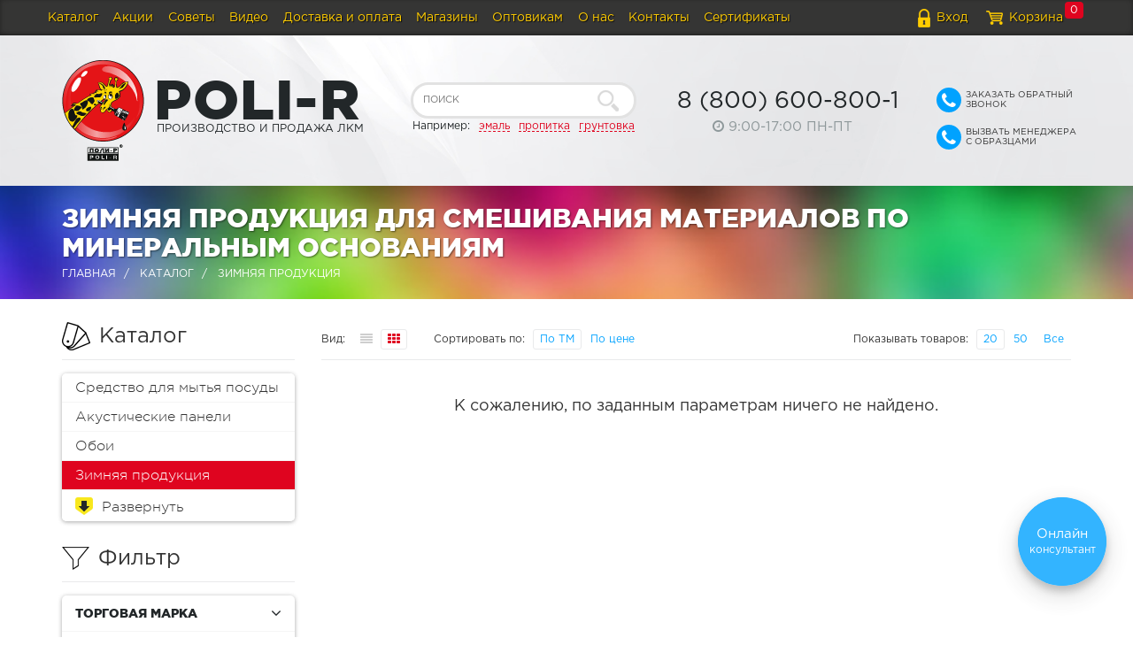

--- FILE ---
content_type: text/html; charset=UTF-8
request_url: https://poli-r.ru/product?dir=22&applying=17&surface=6
body_size: 7393
content:
<!DOCTYPE html> <html lang="ru"> <head> <meta charset="utf-8"> <!--[if IE]> <meta http-equiv='X-UA-Compatible' content='IE=edge,chrome=1'> <![endif]--> <meta name="viewport" content="width=device-width, initial-scale=1"> <title>Зимняя продукция для смешивания материалов по минеральным основаниям купить в интернет-магазине Поли-Р</title> <meta name="keywords" content="Зимняя продукция, Поли-Р"> <meta name="description" content="Зимняя продукция для смешивания материалов по минеральным основаниям по ценам производителя с удобной и быстрой доставкой по Москве и России."> <meta name="yandex-verification" content="5c09402f829c728c"> <link rel="shortcut icon" href="/img/favicon.png"> <link rel="canonical" href="https://poli-r.ru/product?dir=22"> <link rel="stylesheet" href="/css/bootstrap.min.css" type="text/css"> <link rel="stylesheet" href="/css/bootstrap-select.min.css" type="text/css"> <link rel="stylesheet" href="/css/font-awesome.min.css" type="text/css"> <link rel="stylesheet" href="/css/jquery.fancybox.css?0" type="text/css"> <link rel="stylesheet" href="/css/jquery.fancybox-buttons.css" type="text/css"> <link rel="stylesheet" href="/css/animate.css?0" type="text/css"> <link rel="stylesheet" href="/css/consult.css?0" type="text/css"> <link rel="stylesheet" href="/css/indins.horizon.slider.css" type="text/css"> <link rel="stylesheet" href="/css/style.css?47" type="text/css"> <link rel="stylesheet" href="/css/style.add.css?18" type="text/css"> <link rel="stylesheet" href="/css/cartbtn.css" type="text/css"> <!--[if lt IE 9]> <script src="https://oss.maxcdn.com/html5shiv/3.7.2/html5shiv.min.js"> </script> <script src="https://oss.maxcdn.com/respond/1.4.2/respond.min.js"> </script> <![endif]--> </head> <body> <div id="wrapper"> <div id="top-menu"> <div class="container"> <div class="row"> <nav class="navbar"> <div class="navbar-header"> <button type="button" class="navbar-toggle collapsed" data-toggle="collapse" data-target="#main-menu" aria-expanded="false"> <span class="icons-bar"> <span class="sr-only">Toggle navigation</span> <span class="icon-bar"> </span> <span class="icon-bar"> </span> <span class="icon-bar"> </span> </span> <span class="menu-name-text">Меню</span> </button> </div> <div id="main-menu" class="navbar-collapse collapse"> <ul class="nav navbar-nav navbar-my-right"> <li> <a href="#" id="head-menu-form" class="head-menu-icon head-icon-in">Вход</a> </li> <li> <a href="/cart" class="head-menu-icon head-icon-cart">Корзина</a> <span class="head-cart-count" id="cartcount">0</span> </li> </ul> <ul class="nav navbar-nav navbar-my-left"> <li> <a href="/catalog">Каталог</a> </li> <li> <a href="/action">Акции</a> </li> <li> <a href="/article">Советы</a> </li> <li> <a href="/video">Видео</a> </li> <li> <a href="/delivery">Доставка и оплата</a> </li> <li> <a href="/page/shop-poli-r">Магазины</a> </li> <li> <a href="/wholesale">Оптовикам</a> </li> <li> <a href="/about">О нас</a> </li> <li> <a href="/contact">Контакты</a> </li> <li> <a href="/page/certificate">Сертификаты</a> </li> </ul> </div> </nav> </div> </div> </div> <div id="head-line"> <div class="container"> <div class="row"> <div class="col-lg-4 col-md-4 col-sm-4 head-logo-area"> <a href="/" class="head-logo"> <span class="head-logo-col head-logo-img head-logo-img-big"> <img src="/img/logo_m.png" alt=""> </span> <span class="head-logo-col head-logo-img head-logo-img-mobile"> <img src="/img/logo_s.png" alt=""> </span> <span class="head-logo-col head-logo-text text-uppercase"> <span class="head-logo-text-1"> <span class="logo-color logo-color-red">P</span> <span class="logo-color logo-color-blue">o</span> <span class="logo-color logo-color-yellow">l</span> <span class="logo-color logo-color-red">i</span> <span class="logo-color logo-color-yellow">-</span> <span class="logo-color logo-color-blue">r</span> </span> <span class="head-logo-text-2">Производство и продажа ЛКМ</span> </span> </a> </div> <div class="col-lg-3 col-md-5 col-sm-4 text-center"> <div class="head-line-search"> <div class="head-search-block"> <form id="head-search" class="search" action="/product" method="GET"> <input class="search-input text-uppercase" type="text" name="text" placeholder="Поиск" autocomplete="off" value=""> <button type="submit" class="search-button"> <span class="head-search-magnifier"> </span> </button> </form> <ul id="liveSearchList"> </ul> </div> <div class="head-search-info"> <span>Например:</span> <a class="head-search-a">эмаль</a> <a class="head-search-a">пропитка</a> <a class="head-search-a">грунтовка</a> </div> </div> </div> <div class="col-lg-3 hidden-md hidden-sm hidden-xs text-center text-gray"> <div class="head-line-time"> <div class="head-line-phone"> <div class="head-phone-line head-phone" data-number="88006008001"> 8 (800) 600-800-1 </div> </div> <div class="head-line-working-hours"> <span class="head-line-clock"> <i class="fa fa-clock-o"> </i> </span> <span> 9:00-17:00 ПН-ПТ </span> </div> </div> </div> <div class="col-lg-2 col-md-3 col-sm-4 head-phone-btn-list"> <div class="head-phone-btn-row"> <button type="button" class="btn head-phone-btn-item" onclick="showform('#cb_form'); ym(10968034, 'reachGoal', 'RequestBackCall');" > <div style="display: inline-flex"> <div> <div class="fab-btn btn-call fs-20"> <i class="fa fa-phone" style="color: white"> </i> </div> </div> <div class="head-phone-btn-description"> <span class="head-phone-btn-text"> ЗАКАЗАТЬ ОБРАТНЫЙ ЗВОНОК </span> </div> </div> </button> </div> <div class="head-phone-btn-row"> <button type="button" class="btn head-phone-btn-item" onclick="showform('#mr_form'); ym(10968034, 'reachGoal', 'RequestBackCall');" > <div style="display: inline-flex"> <div> <div class="fab-btn btn-call fs-20"> <i class="fa fa-phone" style="color: white"> </i> </div> </div> <div class="head-phone-btn-description"> <span class="head-phone-btn-text"> ВЫЗВАТЬ МЕНЕДЖЕРА С ОБРАЗЦАМИ </span> </div> </div> </button> </div> </div> </div> </div> </div> </div> <div class="color-line text-uppercase"> <div class="parallax-bg"> </div> <div class="container"> <h1>Зимняя продукция для смешивания материалов по минеральным основаниям</h1> <ul class="breadcrumb"> <li> <a href="/">Главная</a> </li> <li> <a href="/catalog">Каталог</a> </li> <li> Зимняя продукция </li> </ul> </div> </div> <div class="container"> <div class="row"> <div class="col-sm-4 col-md-3"> <div class="block-name-line block-name-line-hide-mobile"> <h2 class="block-name-icon block-name-cards">Каталог</h2> </div> <nav class="navbar catalog-left-menu"> <div class="navbar-header"> <button type="button" class="navbar-toggle collapsed" data-toggle="collapse" data-target="#catalog-menu" aria-expanded="false"> <span class="h2 block-name-icon block-name-cards">Каталог</span> </button> </div> <div id="catalog-menu" class="navbar-collapse collapse"> <ul class="nav navbar-nav spec-nav spec-nav-collapse"> <li> <a href="/product?dir=34" > Средство для мытья посуды </a> </li> <li> <a href="/product?dir=37" > Акустические панели </a> </li> <li> <a href="/product?dir=38" > Обои </a> </li> <li> <a href="/product?dir=22" class="nav-active" > Зимняя продукция </a> </li> <li> <a href="/product?dir=35" > Стеновые самоклеящиеся панели </a> </li> <li> <a href="/product?dir=36" > Краска для мебели </a> </li> <li> <a href="/product?dir=2" > Эмали </a> </li> <li> <a href="/product?dir=3" > Краски </a> </li> <li> <a href="/product?dir=4" > Колеры (пигменты) </a> </li> <li> <a href="/product?dir=5" > Пропитки </a> </li> <li> <a href="/product?dir=19" > Аэрозоли </a> </li> <li> <a href="/product?dir=33" > Масло </a> </li> <li> <a href="/product?dir=14" > Антиплесень </a> </li> <li> <a href="/product?dir=1" > Лаки </a> </li> <li> <a href="/product?dir=8" > Грунтовки </a> </li> <li> <a href="/product?dir=9" > Защитные составы </a> </li> <li> <a href="/product?dir=6" > Герметики </a> </li> <li> <a href="/product?dir=12" > Монтажная пена </a> </li> <li> <a href="/product?dir=10" > Шпатлевки </a> </li> <li> <a href="/product?dir=7" > Клеи </a> </li> <li> <a href="/product?dir=11" > Мастика </a> </li> <li> <a href="/product?dir=13" > Растворители и смывки </a> </li> <li> <a href="/product?dir=15" > Материалы для реставрации </a> </li> <li> <a href="/product?dir=16" > Инструменты </a> </li> <li> <a href="/product?sale=1" > <i class="solo-icon solo-icon-left solo-icon-percent"> </i> Распродажа</a> </li> <li class="spec-nav-li"> <a href="#" class="spec-nav-toggle"> <i class="solo-icon solo-icon-left solo-icon-down"> </i> <span class="is-name" data-more-name-show="Развернуть" data-more-name-hide="Свернуть"> </span> </a> </li> </ul> </div> </nav> <div class="block-name-line"> <h2 class="block-name-icon block-name-filter">Фильтр</h2> </div> <form class="catalog-filter" action="/product" method="GET"> <div class="filter-list"> <input name="dir" type="hidden" value="22"> <div class="filter-block"> <div class="filter-name">Торговая марка <i class="fa fa-angle-down"> </i> </div> <div class="filter-items"> <label class="filter-item"> <input type="checkbox" name="manufacturer[2]"> <span>WHITE HOUSE</span> </label> <label class="filter-item"> <input type="checkbox" name="manufacturer[9]"> <span>ГРИДА</span> </label> <label class="filter-item"> <input type="checkbox" name="manufacturer[6]"> <span>ПРОЧЕЕ</span> </label> </div> </div> <div class="filter-block"> <div class="filter-name filter-open">Область применения <i class="fa fa-angle-up"> </i> </div> <div class="filter-items filter-open"> <label class="filter-item"> <input type="checkbox" name="applying[31]"> <span>Дороги</span> </label> <label class="filter-item"> <input type="checkbox" name="applying[23]"> <span>Очищение и растворение</span> </label> <label class="filter-item"> <input type="checkbox" name="applying[17]" checked> <span>Смешивание материалов</span> </label> </div> </div> <div class="filter-block"> <div class="filter-name filter-open">Поверхность <i class="fa fa-angle-up"> </i> </div> <div class="filter-items filter-open"> <label class="filter-item"> <input type="checkbox" name="surface[16]"> <span>Асфальт</span> </label> <label class="filter-item"> <input type="checkbox" name="surface[13]"> <span>Бетон</span> </label> <label class="filter-item"> <input type="checkbox" name="surface[9]"> <span>Камень</span> </label> <label class="filter-item"> <input type="checkbox" name="surface[14]"> <span>Кирпич</span> </label> <label class="filter-item"> <input type="checkbox" name="surface[4]"> <span>Металл</span> </label> <label class="filter-item"> <input type="checkbox" name="surface[6]" checked> <span>Минеральные основания</span> </label> </div> </div> <div class="filter-block"> <div class="filter-name">Дополнительно <i class="fa fa-angle-down"> </i> </div> <div class="filter-items"> <label class="filter-item"> <input type="checkbox" name="tag[1]"> <span>Новинка</span> </label> <label class="filter-item"> <input type="checkbox" name="tag[10]"> <span>Под заказ</span> </label> </div> </div> <div class="filter-block text-center"> <button type="submit" class="btn filter-button-full">Подобрать</button> </div> </div> </form> <button class="question-block text-uppercase" onclick="showform('#cb_form'); ym(10968034, 'reachGoal', 'RequestBackCall');"> <span class="question-back"> </span> <span class="question-text-1">Задать</span> <span class="question-text-2">вопрос</span> </button> </div> <div class="col-sm-8 col-md-9"> <div class="block-name-line"> <div class="sorting-block sorting-left sorting-view"> <span>Вид:</span> <ul class="sorting-items sorting-views"> <li> <a href="" class="sorting-inline"> <i class="fa fa-align-justify"> </i> </a> </li> <li> <a href="" class="sorting-panels sorting-active"> <i class="fa fa-th"> </i> </a> </li> </ul> </div> <div class="sorting-block sorting-left"> <span>Сортировать по:</span> <ul class="sorting-items"> <li> <a href="product?dir=22&amp;applying=17&amp;surface=6&amp;order=0&amp;list=1" class="sorting-active"> По ТМ</a> </li> <li> <a href="product?dir=22&amp;applying=17&amp;surface=6&amp;order=1&amp;list=1"> По цене</a> </li> </ul> </div> <div class="sorting-block sorting-right"> <span>Показывать товаров:</span> <ul class="sorting-items"> <li> <a href="product?dir=22&amp;applying=17&amp;surface=6&amp;itemsPerList=20" class="sorting-active">20</a> </li> <li> <a href="product?dir=22&amp;applying=17&amp;surface=6&amp;itemsPerList=50">50</a> </li> <li> <a href="product?dir=22&amp;applying=17&amp;surface=6&amp;itemsPerList=0">Все</a> </li> </ul> </div> </div> <div class="row group-items-row"> <p class="lead text-center" style="margin-top:25px">К сожалению, по заданным параметрам ничего не найдено.</p> </div> </div> </div> </div> <div class="global-yellow-line social-vk "> <div class="yellow-attr yellow-attr-tin"> </div> <div class="container"> <div class="social-footer"> <div class="social-footer_column"> <span class="social-text">Мы в соцсетях</span> <a href="https://vk.com/buy_yourself_a_giraffe" target="_blank" class="social-vk-button"> <img src="/img/vk_button.png" alt=""> </a> </div> <div class="social-footer_column"> <span class="social-text">Наше приложение</span> <div> <a href="https://apps.apple.com/ru/app/poli-r/id1598311749"> <img height="46" alt="загрузите в App Store" src="/img/appStore/app-store.svg"> </a> <a href='https://play.google.com/store/apps/details?id=com.feedback.app25984'> <img style="padding-bottom: 1px" height="46" alt='Доступно в Google Play' src='/img/appStore/google-play.svg'/> </a> </div> </div> </div> </div> </div> <!-- end wrapper --> </div> <!--noindex--> <script type="text/javascript"> var widgetId1; var onloadCallback = function() { widgetId1 = grecaptcha.render('reCaptchaWidget', { 'sitekey' : '6LeKzkwhAAAAAAAPYFU6-y131HS1r2IYN0CysbvG', 'theme' : 'light' }); }; </script> <div class="modal fade" id="loginFormPanel" tabindex="-1" role="dialog" aria-hidden="true" style="z-index:30000"> <div class="modal-dialog"> <div class="modal-content"> <div class="modal-header"> <button type="button" class="close" data-dismiss="modal"> <span aria-hidden="true">&times;</span> <span class="sr-only">Закрыть</span> </button> <h3 class="modal-title">Вход</h3> </div> <div class="modal-body"> <div class="row"> <div class="col-sm-10 col-sm-offset-1"> <p class="lead">Введите номер телефона</p> <div class="alert alert-info lead requery_response" role="alert" style="display:none"> </div> <form class="form-signin" method="POST" action="/product?dir=22&applying=17&surface=6"> <div class="form-group form-group-lg" id="loginPhoneGroup"> <div class="input-group"> <div class="input-group-addon">+7</div> <input type="tel" autocomplete="off" maxlength="16" id="loginPhone" name="login" class="form-control phone-mask"> </div> </div> <div class="form-group form-group-lg" id="loginCaptchaGroup"> <div id="reCaptchaWidget"> </div> </div> <div class="form-group form-group-lg"> <button class="btn btn-default btn-lg btn-block requeryPasswordBtn" type="button" data-window="login">Получить пароль по СМС</button> </div> <div class="form-group form-group-lg"> <input type="password" class="form-control" placeholder="Пароль" id="loginPassword" name="password" required style="margin-bottom:10px"> </div> <div class="form-group form-group-lg"> <label class="checkbox modal-checkAgreement"> <input type="checkbox" checked name="checkAgreement"> <span>Я даю своё <a href="/page/agreement" target="_blank">согласие на обработку</a> моих персональных данных.</span> </label> </div> <div class="form-group form-group-lg"> <button class="btn btn-lg btn-primary btn-block" type="submit" id="loginFormSubmit"> Вход </button> </div> </form> </div> </div> </div> </div> </div> </div> <script src="https://www.google.com/recaptcha/api.js?onload=onloadCallback&render=explicit" async defer> </script> <div class="modal fade" id="cb_form" tabindex="-1" role="dialog" aria-hidden="true" style="z-index:30000"> <div class="modal-dialog"> <div class="modal-content"> <div class="modal-header"> <button type="button" class="close" data-dismiss="modal"> <span aria-hidden="true">&times;</span> <span class="sr-only">Закрыть</span> </button> <h3 class="modal-title text-center">Мы Вам перезвоним</h3> </div> <div class="modal-body"> <div class="row"> <div class="col-sm-10 col-sm-offset-1" style="margin-bottom:20px"> <p class="lead">Оставьте пожалуйста свой телефон.<br> Мы перезвоним в ближайшее время!</p> <p style="color:red">Внимание, офис работает с 9:00 до 18:00 (пн-пт)</p> <div class="form-group form-group-lg"> <div class="input-group input-group"> <div class="input-group-addon">+7</div> <input type="tel" autocomplete="off" maxlength="16" name="cb_phone" id="cb_phone" class="form-control phone-mask"> </div> </div> <div> <label class="checkbox modal-checkAgreement"> <input type="checkbox" checked name="checkAgreement"> <span>Я даю своё <a href="/page/agreement" target="_blank">согласие на обработку</a> моих персональных данных.</span> </label> </div> <button type="button" class="btn btn-call btn-block btn-lg" id="cb_submit">Отправить</button> </div> </div> </div> </div> </div> </div> <div class="modal fade" id="mr_form" tabindex="-1" role="dialog" aria-hidden="true" style="z-index:30000"> <div class="modal-dialog"> <div class="modal-content"> <div class="modal-header"> <button type="button" class="close" data-dismiss="modal"> <span aria-hidden="true">&times;</span> <span class="sr-only">Закрыть</span> </button> <h3 class="modal-title text-center">Вызвать менеджера с образцами!</h3> </div> <div class="modal-body"> <div class="row"> <div class="col-sm-10 col-sm-offset-1" style="margin-bottom:20px"> <p class="head-lead">Оставьте свой телефон и мы согласуем приезд<br> специалиста с образцами к вам на объект.<br> <a class="head-lead" style="color: #337ab7" href="/page/consultant" target="_blank"> Подробнее об услуге </a> </p> <p style="color:red">Внимание, офис работает с 9:00 до 18:00 (пн-пт)</p> <div class="form-group form-group-lg"> <div class="input-group input-group"> <div class="input-group-addon">+7</div> <input type="tel" autocomplete="off" maxlength="16" name="mr_phone" id="mr_phone" class="form-control phone-mask"> </div> </div> <div> <label class="checkbox modal-checkAgreement"> <input type="checkbox" checked name="checkAgreement"> <span>Я даю своё <a href="/page/agreement" target="_blank">согласие на обработку</a> моих персональных данных.</span> </label> </div> <button type="button" class="btn btn-call btn-block btn-lg" id="mr_submit">Отправить</button> </div> </div> </div> </div> </div> </div> <!--poll-false--> <div class="portfolio-modal modal fade" id="feedbackconfirm" tabindex="-1" role="dialog" aria-hidden="true" style="z-index:30000"> <div class="modal-dialog"> <div class="modal-content"> <div class="modal-header"> <button type="button" class="close" data-dismiss="modal"> <span aria-hidden="true">&times;</span> <span class="sr-only">Закрыть</span> </button> <h3 class="modal-title">Poli-R.ru</h3> </div> <div class="modal-body" id="feedbackmsg" style="padding:40px; font-size:1.2em"> </div> </div> </div> </div> <div id="indins-consult" class="consult-close"> <div class="indins-consult-head"> <div class="indins-consult-head-table"> <div class="indins-consult-head-icon"> <img src="/img/logo_s.png" alt="Face of marginal"> </div> <div class="indins-consult-head-names"> <div class="indins-consult-agent-name">Mr. Poli-R</div> <div class="indins-consult-agent-title">main manager</div> </div> <div class="ind-consult-head-btn-area"> <div class="ind-consult-head-btn ind-consult-btn ind-consult-turn-btn"> </div> </div> </div> <div id="consult-open-btn"> <div class="consult-open-btn-layer"> <i class="fa fa-comment" aria-hidden="true"> </i> </div> <div class="consult-open-btn-layer"> <span style="">Онлайн</span> <br> <span style="font-size: 0.8em;">консультант</span> </div> </div> </div> <div id="indins-consult-msg-area"> <div class="indins-consult-empty"> <div class="text-uppercase" style="margin-bottom: 20px;">Онлайн поддержка</div> <div style="font-size: 12px;">У Вас возникли вопросы? Спрашивайте!</div> </div> <div class="indins-consult-msg-slide"> </div> </div> <div id="indins-consult-form-area"> <textarea id="indins-consult-form-text" class="indins-consult-form-textarea" maxlength="1000" placeholder="Введите сообщение, нажмите Enter"> </textarea> <button id="indins-consult-form-send" type="button" class="indins-consult-form-btn">Отправить</button> </div> </div> <!--/noindex--> <div id="footer"> <div class="container"> <div class="row"> <div class="col-lg-3 col-md-4 footer-text"> © Интернет-магазин <a href="/">poli-r.ru</a> 1994-2026<br>Разработка и дизайн сайта <a class="text-uppercase" href="https://indins.ru/" target="_blank">Indins.ru</a> </div> <div class="col-lg-9 col-md-8 hidden-sm hidden-xs text-right"> <nav class="navbar footer-nav"> <ul class="nav navbar-nav"> <li> <a href="/catalog">Каталог</a> </li> <li> <a href="/action">Акции</a> </li> <li> <a href="/article">Советы</a> </li> <li> <a href="/delivery">Доставка и оплата</a> </li> <li> <a href="/page/shop-poli-r">Магазины</a> </li> <li> <a href="/wholesale">Оптовикам</a> </li> <li> <a href="/about">О нас</a> </li> <li> <a href="/contact">Контакты</a> </li> </ul> </nav> </div> </div> </div> </div> <div id="fixed-icon"> </div> <script src="/js/jquery.2.1.4.min.js?2"> </script> <script src="/js/bootstrap.min.js?2"> </script> <script src="/js/bootstrap-select.min.js?2"> </script> <script src="/js/jquery.fancybox.pack.js?2"> </script> <script src="/js/jquery.fancybox-buttons.js?2"> </script> <script src="/js/inputmask.js?2"> </script> <script src="/js/jquery.inputmask.js?2"> </script> <script src="/js/jquery.maskedinput.min.js?2"> </script> <script src="/js/player360.js?2"> </script> <script src="/js/js.js?35?2"> </script> <script src="/js/search.js?2?2"> </script> <script src="/js/slider.js?2"> </script> <script src="/js/indins.horizon.slider.js?0?2"> </script> <script src="/js/hit.slider.js?2"> </script> <script src="/js/indins.consult.client.js?7?2"> </script> <script src="/js/show3d.js?2"> </script> <!-- Google Tag Manager --> <script>(function(w,d,s,l,i){w[l]=w[l]||[];w[l].push({'gtm.start': new Date().getTime(),event:'gtm.js'});var f=d.getElementsByTagName(s)[0], j=d.createElement(s),dl=l!='dataLayer'?'&l='+l:'';j.async=true;j.src= 'https://www.googletagmanager.com/gtm.js?id='+i+dl;f.parentNode.insertBefore(j,f); })(window,document,'script','dataLayer','GTM-WV5M4DT');</script> <!-- End Google Tag Manager --> <div id="cart-button-element" class="cart-wrapper d-none"> <div class="cart-background"> <div class="cart-button-icon"> <a href="/cart"> <svg width="31" height="31" viewBox="0 0 31 31" fill="none" xmlns="http://www.w3.org/2000/svg"> <path d="M30.2591 5.88203C29.6788 5.22548 28.8515 4.86385 27.9299 4.86385H5.64931L5.42506 3.19881C5.18337 1.40511 3.9224 0 2.55419 0H0.917073C0.410533 0 0 0.406563 0 0.908203C0 1.40984 0.410533 1.81641 0.917073 1.81641H2.55419C2.84842 1.81641 3.4715 2.43252 3.60691 3.43887L6.23203 22.9373C6.34762 23.7968 6.7935 24.6014 7.48752 25.2031C8.00217 25.6494 8.61045 25.9462 9.24763 26.0704C8.98803 26.5432 8.84044 27.0848 8.84044 27.6597C8.84044 29.5017 10.3536 31 12.2133 31C14.073 31 15.5862 29.5017 15.5862 27.6597C15.5862 27.111 15.451 26.5933 15.2131 26.1361H20.0187C19.7808 26.5933 19.6457 27.111 19.6457 27.6597C19.6457 29.5017 21.1588 31 23.0185 31C24.8782 31 26.3914 29.5017 26.3914 27.6597C26.3914 27.111 26.2562 26.5933 26.0184 26.1361H28.4211C28.9274 26.1361 29.3382 25.7293 29.3382 25.2279C29.3382 24.7263 28.9274 24.3197 28.4211 24.3197H9.92134C9.02528 24.3197 8.16839 23.5766 8.04994 22.697L7.85817 21.2721H14.9958H14.9975H20.8892H20.8906H25.9653C26.8409 21.2721 27.7051 20.9407 28.3992 20.3393C29.0932 19.7376 29.5391 18.9327 29.6546 18.0732L30.9701 8.30296C31.0919 7.39831 30.8394 6.53859 30.2591 5.88203ZM13.752 27.6597C13.752 28.5001 13.0618 29.1836 12.2133 29.1836C11.365 29.1836 10.6746 28.5001 10.6746 27.6597C10.6746 26.8197 11.365 26.1361 12.2133 26.1361C13.0618 26.1361 13.752 26.8197 13.752 27.6597ZM24.5572 27.6597C24.5572 28.5001 23.8671 29.1836 23.0185 29.1836C22.17 29.1836 21.4798 28.5001 21.4798 27.6597C21.4798 26.8197 22.17 26.1361 23.0185 26.1361C23.8671 26.1361 24.5572 26.8197 24.5572 27.6597ZM28.8789 7.07854C29.1061 7.3354 29.203 7.68472 29.1519 8.06267L28.6005 12.1598H22.3606L22.7293 6.68026H27.9299C28.3151 6.68026 28.6521 6.82169 28.8789 7.07854ZM15.8553 19.4557L15.4863 13.9762H20.4001L20.0311 19.4557H15.8553ZM15.3641 12.1598L14.9953 6.68026H20.8911L20.5224 12.1598H15.3641ZM13.1571 6.68026L13.5259 12.1598H6.63134L5.89362 6.68026H13.1571ZM6.8759 13.9762H13.6481L14.0171 19.4557H7.61361L6.8759 13.9762ZM25.9653 19.4557H21.8693L22.2383 13.9762H28.3559L27.8367 17.8332C27.7183 18.7128 26.8612 19.4557 25.9653 19.4557Z" fill="#FFCC00"/> </svg> </a> </div> </div> <span class="cart-button-fab" id="cart-btn-count">0</span> </div> <!-- Yandex.Metrika counter --> <script type="text/javascript" > (function(m,e,t,r,i,k,a){m[i]=m[i]||function(){(m[i].a=m[i].a||[]).push(arguments)}; m[i].l=1*new Date();k=e.createElement(t),a=e.getElementsByTagName(t)[0],k.async=1,k.src=r,a.parentNode.insertBefore(k,a)}) (window, document, "script", "https://mc.yandex.ru/metrika/tag.js", "ym"); ym(10968034, "init", { clickmap:true, trackLinks:true, accurateTrackBounce:true, webvisor:true, ecommerce:"dataLayer" }); </script> <noscript> <div> <img src="https://mc.yandex.ru/watch/10968034" style="position:absolute; left:-9999px;" alt="" /> </div> </noscript> <!-- /Yandex.Metrika counter --> <!-- Google Tag Manager (noscript) --> <noscript> <iframe src="https://www.googletagmanager.com/ns.html?id=GTM-WV5M4DT" height="0" width="0" style="display:none;visibility:hidden"> </iframe> </noscript> <!-- End Google Tag Manager (noscript) --> </body> </html>

--- FILE ---
content_type: text/html; charset=utf-8
request_url: https://www.google.com/recaptcha/api2/anchor?ar=1&k=6LeKzkwhAAAAAAAPYFU6-y131HS1r2IYN0CysbvG&co=aHR0cHM6Ly9wb2xpLXIucnU6NDQz&hl=en&v=PoyoqOPhxBO7pBk68S4YbpHZ&theme=light&size=normal&anchor-ms=20000&execute-ms=30000&cb=h3o8owgsfhrq
body_size: 49364
content:
<!DOCTYPE HTML><html dir="ltr" lang="en"><head><meta http-equiv="Content-Type" content="text/html; charset=UTF-8">
<meta http-equiv="X-UA-Compatible" content="IE=edge">
<title>reCAPTCHA</title>
<style type="text/css">
/* cyrillic-ext */
@font-face {
  font-family: 'Roboto';
  font-style: normal;
  font-weight: 400;
  font-stretch: 100%;
  src: url(//fonts.gstatic.com/s/roboto/v48/KFO7CnqEu92Fr1ME7kSn66aGLdTylUAMa3GUBHMdazTgWw.woff2) format('woff2');
  unicode-range: U+0460-052F, U+1C80-1C8A, U+20B4, U+2DE0-2DFF, U+A640-A69F, U+FE2E-FE2F;
}
/* cyrillic */
@font-face {
  font-family: 'Roboto';
  font-style: normal;
  font-weight: 400;
  font-stretch: 100%;
  src: url(//fonts.gstatic.com/s/roboto/v48/KFO7CnqEu92Fr1ME7kSn66aGLdTylUAMa3iUBHMdazTgWw.woff2) format('woff2');
  unicode-range: U+0301, U+0400-045F, U+0490-0491, U+04B0-04B1, U+2116;
}
/* greek-ext */
@font-face {
  font-family: 'Roboto';
  font-style: normal;
  font-weight: 400;
  font-stretch: 100%;
  src: url(//fonts.gstatic.com/s/roboto/v48/KFO7CnqEu92Fr1ME7kSn66aGLdTylUAMa3CUBHMdazTgWw.woff2) format('woff2');
  unicode-range: U+1F00-1FFF;
}
/* greek */
@font-face {
  font-family: 'Roboto';
  font-style: normal;
  font-weight: 400;
  font-stretch: 100%;
  src: url(//fonts.gstatic.com/s/roboto/v48/KFO7CnqEu92Fr1ME7kSn66aGLdTylUAMa3-UBHMdazTgWw.woff2) format('woff2');
  unicode-range: U+0370-0377, U+037A-037F, U+0384-038A, U+038C, U+038E-03A1, U+03A3-03FF;
}
/* math */
@font-face {
  font-family: 'Roboto';
  font-style: normal;
  font-weight: 400;
  font-stretch: 100%;
  src: url(//fonts.gstatic.com/s/roboto/v48/KFO7CnqEu92Fr1ME7kSn66aGLdTylUAMawCUBHMdazTgWw.woff2) format('woff2');
  unicode-range: U+0302-0303, U+0305, U+0307-0308, U+0310, U+0312, U+0315, U+031A, U+0326-0327, U+032C, U+032F-0330, U+0332-0333, U+0338, U+033A, U+0346, U+034D, U+0391-03A1, U+03A3-03A9, U+03B1-03C9, U+03D1, U+03D5-03D6, U+03F0-03F1, U+03F4-03F5, U+2016-2017, U+2034-2038, U+203C, U+2040, U+2043, U+2047, U+2050, U+2057, U+205F, U+2070-2071, U+2074-208E, U+2090-209C, U+20D0-20DC, U+20E1, U+20E5-20EF, U+2100-2112, U+2114-2115, U+2117-2121, U+2123-214F, U+2190, U+2192, U+2194-21AE, U+21B0-21E5, U+21F1-21F2, U+21F4-2211, U+2213-2214, U+2216-22FF, U+2308-230B, U+2310, U+2319, U+231C-2321, U+2336-237A, U+237C, U+2395, U+239B-23B7, U+23D0, U+23DC-23E1, U+2474-2475, U+25AF, U+25B3, U+25B7, U+25BD, U+25C1, U+25CA, U+25CC, U+25FB, U+266D-266F, U+27C0-27FF, U+2900-2AFF, U+2B0E-2B11, U+2B30-2B4C, U+2BFE, U+3030, U+FF5B, U+FF5D, U+1D400-1D7FF, U+1EE00-1EEFF;
}
/* symbols */
@font-face {
  font-family: 'Roboto';
  font-style: normal;
  font-weight: 400;
  font-stretch: 100%;
  src: url(//fonts.gstatic.com/s/roboto/v48/KFO7CnqEu92Fr1ME7kSn66aGLdTylUAMaxKUBHMdazTgWw.woff2) format('woff2');
  unicode-range: U+0001-000C, U+000E-001F, U+007F-009F, U+20DD-20E0, U+20E2-20E4, U+2150-218F, U+2190, U+2192, U+2194-2199, U+21AF, U+21E6-21F0, U+21F3, U+2218-2219, U+2299, U+22C4-22C6, U+2300-243F, U+2440-244A, U+2460-24FF, U+25A0-27BF, U+2800-28FF, U+2921-2922, U+2981, U+29BF, U+29EB, U+2B00-2BFF, U+4DC0-4DFF, U+FFF9-FFFB, U+10140-1018E, U+10190-1019C, U+101A0, U+101D0-101FD, U+102E0-102FB, U+10E60-10E7E, U+1D2C0-1D2D3, U+1D2E0-1D37F, U+1F000-1F0FF, U+1F100-1F1AD, U+1F1E6-1F1FF, U+1F30D-1F30F, U+1F315, U+1F31C, U+1F31E, U+1F320-1F32C, U+1F336, U+1F378, U+1F37D, U+1F382, U+1F393-1F39F, U+1F3A7-1F3A8, U+1F3AC-1F3AF, U+1F3C2, U+1F3C4-1F3C6, U+1F3CA-1F3CE, U+1F3D4-1F3E0, U+1F3ED, U+1F3F1-1F3F3, U+1F3F5-1F3F7, U+1F408, U+1F415, U+1F41F, U+1F426, U+1F43F, U+1F441-1F442, U+1F444, U+1F446-1F449, U+1F44C-1F44E, U+1F453, U+1F46A, U+1F47D, U+1F4A3, U+1F4B0, U+1F4B3, U+1F4B9, U+1F4BB, U+1F4BF, U+1F4C8-1F4CB, U+1F4D6, U+1F4DA, U+1F4DF, U+1F4E3-1F4E6, U+1F4EA-1F4ED, U+1F4F7, U+1F4F9-1F4FB, U+1F4FD-1F4FE, U+1F503, U+1F507-1F50B, U+1F50D, U+1F512-1F513, U+1F53E-1F54A, U+1F54F-1F5FA, U+1F610, U+1F650-1F67F, U+1F687, U+1F68D, U+1F691, U+1F694, U+1F698, U+1F6AD, U+1F6B2, U+1F6B9-1F6BA, U+1F6BC, U+1F6C6-1F6CF, U+1F6D3-1F6D7, U+1F6E0-1F6EA, U+1F6F0-1F6F3, U+1F6F7-1F6FC, U+1F700-1F7FF, U+1F800-1F80B, U+1F810-1F847, U+1F850-1F859, U+1F860-1F887, U+1F890-1F8AD, U+1F8B0-1F8BB, U+1F8C0-1F8C1, U+1F900-1F90B, U+1F93B, U+1F946, U+1F984, U+1F996, U+1F9E9, U+1FA00-1FA6F, U+1FA70-1FA7C, U+1FA80-1FA89, U+1FA8F-1FAC6, U+1FACE-1FADC, U+1FADF-1FAE9, U+1FAF0-1FAF8, U+1FB00-1FBFF;
}
/* vietnamese */
@font-face {
  font-family: 'Roboto';
  font-style: normal;
  font-weight: 400;
  font-stretch: 100%;
  src: url(//fonts.gstatic.com/s/roboto/v48/KFO7CnqEu92Fr1ME7kSn66aGLdTylUAMa3OUBHMdazTgWw.woff2) format('woff2');
  unicode-range: U+0102-0103, U+0110-0111, U+0128-0129, U+0168-0169, U+01A0-01A1, U+01AF-01B0, U+0300-0301, U+0303-0304, U+0308-0309, U+0323, U+0329, U+1EA0-1EF9, U+20AB;
}
/* latin-ext */
@font-face {
  font-family: 'Roboto';
  font-style: normal;
  font-weight: 400;
  font-stretch: 100%;
  src: url(//fonts.gstatic.com/s/roboto/v48/KFO7CnqEu92Fr1ME7kSn66aGLdTylUAMa3KUBHMdazTgWw.woff2) format('woff2');
  unicode-range: U+0100-02BA, U+02BD-02C5, U+02C7-02CC, U+02CE-02D7, U+02DD-02FF, U+0304, U+0308, U+0329, U+1D00-1DBF, U+1E00-1E9F, U+1EF2-1EFF, U+2020, U+20A0-20AB, U+20AD-20C0, U+2113, U+2C60-2C7F, U+A720-A7FF;
}
/* latin */
@font-face {
  font-family: 'Roboto';
  font-style: normal;
  font-weight: 400;
  font-stretch: 100%;
  src: url(//fonts.gstatic.com/s/roboto/v48/KFO7CnqEu92Fr1ME7kSn66aGLdTylUAMa3yUBHMdazQ.woff2) format('woff2');
  unicode-range: U+0000-00FF, U+0131, U+0152-0153, U+02BB-02BC, U+02C6, U+02DA, U+02DC, U+0304, U+0308, U+0329, U+2000-206F, U+20AC, U+2122, U+2191, U+2193, U+2212, U+2215, U+FEFF, U+FFFD;
}
/* cyrillic-ext */
@font-face {
  font-family: 'Roboto';
  font-style: normal;
  font-weight: 500;
  font-stretch: 100%;
  src: url(//fonts.gstatic.com/s/roboto/v48/KFO7CnqEu92Fr1ME7kSn66aGLdTylUAMa3GUBHMdazTgWw.woff2) format('woff2');
  unicode-range: U+0460-052F, U+1C80-1C8A, U+20B4, U+2DE0-2DFF, U+A640-A69F, U+FE2E-FE2F;
}
/* cyrillic */
@font-face {
  font-family: 'Roboto';
  font-style: normal;
  font-weight: 500;
  font-stretch: 100%;
  src: url(//fonts.gstatic.com/s/roboto/v48/KFO7CnqEu92Fr1ME7kSn66aGLdTylUAMa3iUBHMdazTgWw.woff2) format('woff2');
  unicode-range: U+0301, U+0400-045F, U+0490-0491, U+04B0-04B1, U+2116;
}
/* greek-ext */
@font-face {
  font-family: 'Roboto';
  font-style: normal;
  font-weight: 500;
  font-stretch: 100%;
  src: url(//fonts.gstatic.com/s/roboto/v48/KFO7CnqEu92Fr1ME7kSn66aGLdTylUAMa3CUBHMdazTgWw.woff2) format('woff2');
  unicode-range: U+1F00-1FFF;
}
/* greek */
@font-face {
  font-family: 'Roboto';
  font-style: normal;
  font-weight: 500;
  font-stretch: 100%;
  src: url(//fonts.gstatic.com/s/roboto/v48/KFO7CnqEu92Fr1ME7kSn66aGLdTylUAMa3-UBHMdazTgWw.woff2) format('woff2');
  unicode-range: U+0370-0377, U+037A-037F, U+0384-038A, U+038C, U+038E-03A1, U+03A3-03FF;
}
/* math */
@font-face {
  font-family: 'Roboto';
  font-style: normal;
  font-weight: 500;
  font-stretch: 100%;
  src: url(//fonts.gstatic.com/s/roboto/v48/KFO7CnqEu92Fr1ME7kSn66aGLdTylUAMawCUBHMdazTgWw.woff2) format('woff2');
  unicode-range: U+0302-0303, U+0305, U+0307-0308, U+0310, U+0312, U+0315, U+031A, U+0326-0327, U+032C, U+032F-0330, U+0332-0333, U+0338, U+033A, U+0346, U+034D, U+0391-03A1, U+03A3-03A9, U+03B1-03C9, U+03D1, U+03D5-03D6, U+03F0-03F1, U+03F4-03F5, U+2016-2017, U+2034-2038, U+203C, U+2040, U+2043, U+2047, U+2050, U+2057, U+205F, U+2070-2071, U+2074-208E, U+2090-209C, U+20D0-20DC, U+20E1, U+20E5-20EF, U+2100-2112, U+2114-2115, U+2117-2121, U+2123-214F, U+2190, U+2192, U+2194-21AE, U+21B0-21E5, U+21F1-21F2, U+21F4-2211, U+2213-2214, U+2216-22FF, U+2308-230B, U+2310, U+2319, U+231C-2321, U+2336-237A, U+237C, U+2395, U+239B-23B7, U+23D0, U+23DC-23E1, U+2474-2475, U+25AF, U+25B3, U+25B7, U+25BD, U+25C1, U+25CA, U+25CC, U+25FB, U+266D-266F, U+27C0-27FF, U+2900-2AFF, U+2B0E-2B11, U+2B30-2B4C, U+2BFE, U+3030, U+FF5B, U+FF5D, U+1D400-1D7FF, U+1EE00-1EEFF;
}
/* symbols */
@font-face {
  font-family: 'Roboto';
  font-style: normal;
  font-weight: 500;
  font-stretch: 100%;
  src: url(//fonts.gstatic.com/s/roboto/v48/KFO7CnqEu92Fr1ME7kSn66aGLdTylUAMaxKUBHMdazTgWw.woff2) format('woff2');
  unicode-range: U+0001-000C, U+000E-001F, U+007F-009F, U+20DD-20E0, U+20E2-20E4, U+2150-218F, U+2190, U+2192, U+2194-2199, U+21AF, U+21E6-21F0, U+21F3, U+2218-2219, U+2299, U+22C4-22C6, U+2300-243F, U+2440-244A, U+2460-24FF, U+25A0-27BF, U+2800-28FF, U+2921-2922, U+2981, U+29BF, U+29EB, U+2B00-2BFF, U+4DC0-4DFF, U+FFF9-FFFB, U+10140-1018E, U+10190-1019C, U+101A0, U+101D0-101FD, U+102E0-102FB, U+10E60-10E7E, U+1D2C0-1D2D3, U+1D2E0-1D37F, U+1F000-1F0FF, U+1F100-1F1AD, U+1F1E6-1F1FF, U+1F30D-1F30F, U+1F315, U+1F31C, U+1F31E, U+1F320-1F32C, U+1F336, U+1F378, U+1F37D, U+1F382, U+1F393-1F39F, U+1F3A7-1F3A8, U+1F3AC-1F3AF, U+1F3C2, U+1F3C4-1F3C6, U+1F3CA-1F3CE, U+1F3D4-1F3E0, U+1F3ED, U+1F3F1-1F3F3, U+1F3F5-1F3F7, U+1F408, U+1F415, U+1F41F, U+1F426, U+1F43F, U+1F441-1F442, U+1F444, U+1F446-1F449, U+1F44C-1F44E, U+1F453, U+1F46A, U+1F47D, U+1F4A3, U+1F4B0, U+1F4B3, U+1F4B9, U+1F4BB, U+1F4BF, U+1F4C8-1F4CB, U+1F4D6, U+1F4DA, U+1F4DF, U+1F4E3-1F4E6, U+1F4EA-1F4ED, U+1F4F7, U+1F4F9-1F4FB, U+1F4FD-1F4FE, U+1F503, U+1F507-1F50B, U+1F50D, U+1F512-1F513, U+1F53E-1F54A, U+1F54F-1F5FA, U+1F610, U+1F650-1F67F, U+1F687, U+1F68D, U+1F691, U+1F694, U+1F698, U+1F6AD, U+1F6B2, U+1F6B9-1F6BA, U+1F6BC, U+1F6C6-1F6CF, U+1F6D3-1F6D7, U+1F6E0-1F6EA, U+1F6F0-1F6F3, U+1F6F7-1F6FC, U+1F700-1F7FF, U+1F800-1F80B, U+1F810-1F847, U+1F850-1F859, U+1F860-1F887, U+1F890-1F8AD, U+1F8B0-1F8BB, U+1F8C0-1F8C1, U+1F900-1F90B, U+1F93B, U+1F946, U+1F984, U+1F996, U+1F9E9, U+1FA00-1FA6F, U+1FA70-1FA7C, U+1FA80-1FA89, U+1FA8F-1FAC6, U+1FACE-1FADC, U+1FADF-1FAE9, U+1FAF0-1FAF8, U+1FB00-1FBFF;
}
/* vietnamese */
@font-face {
  font-family: 'Roboto';
  font-style: normal;
  font-weight: 500;
  font-stretch: 100%;
  src: url(//fonts.gstatic.com/s/roboto/v48/KFO7CnqEu92Fr1ME7kSn66aGLdTylUAMa3OUBHMdazTgWw.woff2) format('woff2');
  unicode-range: U+0102-0103, U+0110-0111, U+0128-0129, U+0168-0169, U+01A0-01A1, U+01AF-01B0, U+0300-0301, U+0303-0304, U+0308-0309, U+0323, U+0329, U+1EA0-1EF9, U+20AB;
}
/* latin-ext */
@font-face {
  font-family: 'Roboto';
  font-style: normal;
  font-weight: 500;
  font-stretch: 100%;
  src: url(//fonts.gstatic.com/s/roboto/v48/KFO7CnqEu92Fr1ME7kSn66aGLdTylUAMa3KUBHMdazTgWw.woff2) format('woff2');
  unicode-range: U+0100-02BA, U+02BD-02C5, U+02C7-02CC, U+02CE-02D7, U+02DD-02FF, U+0304, U+0308, U+0329, U+1D00-1DBF, U+1E00-1E9F, U+1EF2-1EFF, U+2020, U+20A0-20AB, U+20AD-20C0, U+2113, U+2C60-2C7F, U+A720-A7FF;
}
/* latin */
@font-face {
  font-family: 'Roboto';
  font-style: normal;
  font-weight: 500;
  font-stretch: 100%;
  src: url(//fonts.gstatic.com/s/roboto/v48/KFO7CnqEu92Fr1ME7kSn66aGLdTylUAMa3yUBHMdazQ.woff2) format('woff2');
  unicode-range: U+0000-00FF, U+0131, U+0152-0153, U+02BB-02BC, U+02C6, U+02DA, U+02DC, U+0304, U+0308, U+0329, U+2000-206F, U+20AC, U+2122, U+2191, U+2193, U+2212, U+2215, U+FEFF, U+FFFD;
}
/* cyrillic-ext */
@font-face {
  font-family: 'Roboto';
  font-style: normal;
  font-weight: 900;
  font-stretch: 100%;
  src: url(//fonts.gstatic.com/s/roboto/v48/KFO7CnqEu92Fr1ME7kSn66aGLdTylUAMa3GUBHMdazTgWw.woff2) format('woff2');
  unicode-range: U+0460-052F, U+1C80-1C8A, U+20B4, U+2DE0-2DFF, U+A640-A69F, U+FE2E-FE2F;
}
/* cyrillic */
@font-face {
  font-family: 'Roboto';
  font-style: normal;
  font-weight: 900;
  font-stretch: 100%;
  src: url(//fonts.gstatic.com/s/roboto/v48/KFO7CnqEu92Fr1ME7kSn66aGLdTylUAMa3iUBHMdazTgWw.woff2) format('woff2');
  unicode-range: U+0301, U+0400-045F, U+0490-0491, U+04B0-04B1, U+2116;
}
/* greek-ext */
@font-face {
  font-family: 'Roboto';
  font-style: normal;
  font-weight: 900;
  font-stretch: 100%;
  src: url(//fonts.gstatic.com/s/roboto/v48/KFO7CnqEu92Fr1ME7kSn66aGLdTylUAMa3CUBHMdazTgWw.woff2) format('woff2');
  unicode-range: U+1F00-1FFF;
}
/* greek */
@font-face {
  font-family: 'Roboto';
  font-style: normal;
  font-weight: 900;
  font-stretch: 100%;
  src: url(//fonts.gstatic.com/s/roboto/v48/KFO7CnqEu92Fr1ME7kSn66aGLdTylUAMa3-UBHMdazTgWw.woff2) format('woff2');
  unicode-range: U+0370-0377, U+037A-037F, U+0384-038A, U+038C, U+038E-03A1, U+03A3-03FF;
}
/* math */
@font-face {
  font-family: 'Roboto';
  font-style: normal;
  font-weight: 900;
  font-stretch: 100%;
  src: url(//fonts.gstatic.com/s/roboto/v48/KFO7CnqEu92Fr1ME7kSn66aGLdTylUAMawCUBHMdazTgWw.woff2) format('woff2');
  unicode-range: U+0302-0303, U+0305, U+0307-0308, U+0310, U+0312, U+0315, U+031A, U+0326-0327, U+032C, U+032F-0330, U+0332-0333, U+0338, U+033A, U+0346, U+034D, U+0391-03A1, U+03A3-03A9, U+03B1-03C9, U+03D1, U+03D5-03D6, U+03F0-03F1, U+03F4-03F5, U+2016-2017, U+2034-2038, U+203C, U+2040, U+2043, U+2047, U+2050, U+2057, U+205F, U+2070-2071, U+2074-208E, U+2090-209C, U+20D0-20DC, U+20E1, U+20E5-20EF, U+2100-2112, U+2114-2115, U+2117-2121, U+2123-214F, U+2190, U+2192, U+2194-21AE, U+21B0-21E5, U+21F1-21F2, U+21F4-2211, U+2213-2214, U+2216-22FF, U+2308-230B, U+2310, U+2319, U+231C-2321, U+2336-237A, U+237C, U+2395, U+239B-23B7, U+23D0, U+23DC-23E1, U+2474-2475, U+25AF, U+25B3, U+25B7, U+25BD, U+25C1, U+25CA, U+25CC, U+25FB, U+266D-266F, U+27C0-27FF, U+2900-2AFF, U+2B0E-2B11, U+2B30-2B4C, U+2BFE, U+3030, U+FF5B, U+FF5D, U+1D400-1D7FF, U+1EE00-1EEFF;
}
/* symbols */
@font-face {
  font-family: 'Roboto';
  font-style: normal;
  font-weight: 900;
  font-stretch: 100%;
  src: url(//fonts.gstatic.com/s/roboto/v48/KFO7CnqEu92Fr1ME7kSn66aGLdTylUAMaxKUBHMdazTgWw.woff2) format('woff2');
  unicode-range: U+0001-000C, U+000E-001F, U+007F-009F, U+20DD-20E0, U+20E2-20E4, U+2150-218F, U+2190, U+2192, U+2194-2199, U+21AF, U+21E6-21F0, U+21F3, U+2218-2219, U+2299, U+22C4-22C6, U+2300-243F, U+2440-244A, U+2460-24FF, U+25A0-27BF, U+2800-28FF, U+2921-2922, U+2981, U+29BF, U+29EB, U+2B00-2BFF, U+4DC0-4DFF, U+FFF9-FFFB, U+10140-1018E, U+10190-1019C, U+101A0, U+101D0-101FD, U+102E0-102FB, U+10E60-10E7E, U+1D2C0-1D2D3, U+1D2E0-1D37F, U+1F000-1F0FF, U+1F100-1F1AD, U+1F1E6-1F1FF, U+1F30D-1F30F, U+1F315, U+1F31C, U+1F31E, U+1F320-1F32C, U+1F336, U+1F378, U+1F37D, U+1F382, U+1F393-1F39F, U+1F3A7-1F3A8, U+1F3AC-1F3AF, U+1F3C2, U+1F3C4-1F3C6, U+1F3CA-1F3CE, U+1F3D4-1F3E0, U+1F3ED, U+1F3F1-1F3F3, U+1F3F5-1F3F7, U+1F408, U+1F415, U+1F41F, U+1F426, U+1F43F, U+1F441-1F442, U+1F444, U+1F446-1F449, U+1F44C-1F44E, U+1F453, U+1F46A, U+1F47D, U+1F4A3, U+1F4B0, U+1F4B3, U+1F4B9, U+1F4BB, U+1F4BF, U+1F4C8-1F4CB, U+1F4D6, U+1F4DA, U+1F4DF, U+1F4E3-1F4E6, U+1F4EA-1F4ED, U+1F4F7, U+1F4F9-1F4FB, U+1F4FD-1F4FE, U+1F503, U+1F507-1F50B, U+1F50D, U+1F512-1F513, U+1F53E-1F54A, U+1F54F-1F5FA, U+1F610, U+1F650-1F67F, U+1F687, U+1F68D, U+1F691, U+1F694, U+1F698, U+1F6AD, U+1F6B2, U+1F6B9-1F6BA, U+1F6BC, U+1F6C6-1F6CF, U+1F6D3-1F6D7, U+1F6E0-1F6EA, U+1F6F0-1F6F3, U+1F6F7-1F6FC, U+1F700-1F7FF, U+1F800-1F80B, U+1F810-1F847, U+1F850-1F859, U+1F860-1F887, U+1F890-1F8AD, U+1F8B0-1F8BB, U+1F8C0-1F8C1, U+1F900-1F90B, U+1F93B, U+1F946, U+1F984, U+1F996, U+1F9E9, U+1FA00-1FA6F, U+1FA70-1FA7C, U+1FA80-1FA89, U+1FA8F-1FAC6, U+1FACE-1FADC, U+1FADF-1FAE9, U+1FAF0-1FAF8, U+1FB00-1FBFF;
}
/* vietnamese */
@font-face {
  font-family: 'Roboto';
  font-style: normal;
  font-weight: 900;
  font-stretch: 100%;
  src: url(//fonts.gstatic.com/s/roboto/v48/KFO7CnqEu92Fr1ME7kSn66aGLdTylUAMa3OUBHMdazTgWw.woff2) format('woff2');
  unicode-range: U+0102-0103, U+0110-0111, U+0128-0129, U+0168-0169, U+01A0-01A1, U+01AF-01B0, U+0300-0301, U+0303-0304, U+0308-0309, U+0323, U+0329, U+1EA0-1EF9, U+20AB;
}
/* latin-ext */
@font-face {
  font-family: 'Roboto';
  font-style: normal;
  font-weight: 900;
  font-stretch: 100%;
  src: url(//fonts.gstatic.com/s/roboto/v48/KFO7CnqEu92Fr1ME7kSn66aGLdTylUAMa3KUBHMdazTgWw.woff2) format('woff2');
  unicode-range: U+0100-02BA, U+02BD-02C5, U+02C7-02CC, U+02CE-02D7, U+02DD-02FF, U+0304, U+0308, U+0329, U+1D00-1DBF, U+1E00-1E9F, U+1EF2-1EFF, U+2020, U+20A0-20AB, U+20AD-20C0, U+2113, U+2C60-2C7F, U+A720-A7FF;
}
/* latin */
@font-face {
  font-family: 'Roboto';
  font-style: normal;
  font-weight: 900;
  font-stretch: 100%;
  src: url(//fonts.gstatic.com/s/roboto/v48/KFO7CnqEu92Fr1ME7kSn66aGLdTylUAMa3yUBHMdazQ.woff2) format('woff2');
  unicode-range: U+0000-00FF, U+0131, U+0152-0153, U+02BB-02BC, U+02C6, U+02DA, U+02DC, U+0304, U+0308, U+0329, U+2000-206F, U+20AC, U+2122, U+2191, U+2193, U+2212, U+2215, U+FEFF, U+FFFD;
}

</style>
<link rel="stylesheet" type="text/css" href="https://www.gstatic.com/recaptcha/releases/PoyoqOPhxBO7pBk68S4YbpHZ/styles__ltr.css">
<script nonce="BwXCOT7L8wW1w8OVbZaArg" type="text/javascript">window['__recaptcha_api'] = 'https://www.google.com/recaptcha/api2/';</script>
<script type="text/javascript" src="https://www.gstatic.com/recaptcha/releases/PoyoqOPhxBO7pBk68S4YbpHZ/recaptcha__en.js" nonce="BwXCOT7L8wW1w8OVbZaArg">
      
    </script></head>
<body><div id="rc-anchor-alert" class="rc-anchor-alert"></div>
<input type="hidden" id="recaptcha-token" value="[base64]">
<script type="text/javascript" nonce="BwXCOT7L8wW1w8OVbZaArg">
      recaptcha.anchor.Main.init("[\x22ainput\x22,[\x22bgdata\x22,\x22\x22,\[base64]/[base64]/bmV3IFpbdF0obVswXSk6Sz09Mj9uZXcgWlt0XShtWzBdLG1bMV0pOks9PTM/bmV3IFpbdF0obVswXSxtWzFdLG1bMl0pOks9PTQ/[base64]/[base64]/[base64]/[base64]/[base64]/[base64]/[base64]/[base64]/[base64]/[base64]/[base64]/[base64]/[base64]/[base64]\\u003d\\u003d\x22,\[base64]\x22,\x22azhudUHDsi/[base64]/DlXEyLDbDiVbDqBpEDF/Cu8OmwrLDqsKIwqPCi3UYw43CpcKEwpc8J8OqV8K7w7AFw4Rxw5vDtsOFwphiH1NdQcKLWiwCw755wpBTfilaaw7CukrCpcKXwrJYEi8fwr3CqsOYw4oXw5DCh8OMwq0gWsOGe3rDlgQlanLDiH3DvMO/wq0pwrhMKRN7wofCnj9lR1llYsORw4jDhBDDkMOAIsORFRZCU2DCiHjCvsOyw7DCtwnClcK/LcKuw6cmw6/DnsOIw7xVP8OnFcOqw7rCrCVMJwfDjCzCsG/DkcKbQsOvISMnw4B5GnrCtcKPDcK0w7clwqsmw6kUwpjDhcKXwp7DmE0POVHDp8Oww6DDmMORwrvDpAhYwo5Zw5TDi2bCjcO/b8KhwpPDusKAQMOgcGktB8OEwpLDjgPDs8ODWMKCw61DwpcbwofDtsOxw63DuUHCgsKyBcKcwqvDsMKofsKBw6giw4gIw6JnBsK0wo5WwrImYm/CvV7DtcOkacONw5bDiHTCogZ8WWrDr8OEw6bDv8Oew5HCn8OOwovDiwHCmEUDwqRQw4XDi8KIwqfDtcO2worClwPDgMOpN15UbzVQw6XDuSnDgMKQSMOmCsOqw5zCjsOnKsKew5nClXXDhMOAYcOOFwvDsFgewrt/[base64]/DpMKjJMOMEntbwp/DnxnCjMOtw5lzw4wLT8Obw7Rgw4Z6wrrDtcOkwq8qHnVJw6nDg8KZfsKLcivCjC9EwoHCqcK0w6ASNh55w5PDnMOufRp2wrHDqsKbTcOow6rDnVVkdWDCrcONf8KDw43DpCjCrcOrwqLCmcOqfEJxTsK2wo8mwozCmMKywq/[base64]/[base64]/CpMKSw4nDscK8woLDvMODw5ldwq7CqwbDgMKwDsOBw5x1wo1EwrhLJsOBExLCpRNtwp/CvMOoVFXCiBhdwpwqG8O6wrbDtk3CrMKyYQrDu8KycH/Dn8OkEQrCnWPDuG48T8KPw6I5w5/[base64]/Ci8OPwpXClRrDpxXDrMKfJcO8wqhlYsKsZ8OpQTDDg8Omwo7DhUh/wpvDosKscx7DlcKVwqbCkS3DncKCWEcZw6V8DMOWwqQRw5PDkRjDih8PUcOZwqgbO8KVZ0DChiBtw4LCg8OFD8KmwoHCvmzDncOfFBDCnw/DjMOVOsOoZ8ONwqrDisKMJ8OHwonCicKDw5LCqCPDg8OSUUFpRGDCt2hSwoRawpUZw6XClHlYB8K1XcOeKcOLwqcBbcOPwrzCn8KHLTzDo8KZw5c0AMKyQ2JmwqVnB8OxaBgxRXETw40ZZyhCZsOpR8OHWMOXwrXDkcOPw7tow5o/XcO/wo1PbG4wwrLDuk40IsOZdGYMwpTDhMKkw4lNw63CqsKRV8OBw6zDizLCh8OLO8Olw4/DpnrDrRHCvcONwpsNwq7DoVnCkcO+e8OCJXzDq8OzDcKeKcOIw6Iiw59Ew4gsbE7CoErCqQjCmsOeHmlTJB/[base64]/CuWbCsFZQwp4pw5XDpgbCi8Kbw4jDtCHDu27CnzU3IsOMNsKWwpc9C1nDhMK2FMKkwrvClTVqwp7Cl8KSVXUnw4cLU8O1w4Zbw5vCpwbDpVPCnHnDqQpiw5d7ek3CsHDDqMKcw7hiShzDgsOjaDkkwpXCgsKQw4DDkg0SZsKIwrIMw7MnEMKVLMO/asOqwpoDOMKdC8KwQcOrwpnDlMKRQ0gXdDhrcS5SwoJMwozDsMKFY8OhawXDsMKXZ2QtVsOAJ8Orw57CpsKRZx9jw4TCuw/[base64]/ChMKeTFcNeyhVfFTChRsqYk9WwoTChcOHPsONJgskwr/DjD7ChhvCv8OBw6jCnzAhacOww6otfcK7eiXCi37CrsKtwqZcw7XDjlnCuMKjbnsaw6HDpMK9esOpOMK9woTDiWfDs28Pa0rDvsOwwqLDmcO1Fy/[base64]/[base64]/DhFA/VTXCncK1wpEAPMOaahJ5OkZTw644woDCusKXwrfDih8DwpPCnMKRw5zCli4BfAN/wpfDoGlhwowLT8K0R8OKfQh3w7TDrsKQSj9DTwDCgcOwHQnCmMOoXB9KfScCw5pxKnbDtsO0TMORwqppw73CgMKURXDDuzx4dnBIMsO9w4rDqXTCiMOXw5wBXUNEwqJtXcOMQMKpw5Z6UE1LSMKJwrd4BzF3Zj/DtRLCo8OkGsOPw5wfwqRnRcKvw5g7MMOQwrc+AD/DscKBQ8OSw63DscOawqHClD/CrsKXw6x5GMKDWcOee1zCoDrCmMKGNE7DjsK0FMKaB2XDi8OXKDkuw5DDlcKKesOcO1vCvyHDi8K8wo/DmEcVS0snwrskwoQzwpbCl0PDvMKMwp/DrBwAIzoIwo0qWRQkXCHCgsOyCMKKZFNLPGXDh8KvOgTDjcK7eR3DlMO0P8OfwrUNwoYfaC3CqsKhwofCnsOrwrrDkcK/w7zDh8O7wonCgcObFsObbAnDlTHCv8OmfMOIwqMufC9oNyXDpQE6fXzCjTEmw5Y2e2ZsJ8KbwoHDjMOVwpzCiEzDoF/CuFt9H8O4PMOow59aCmDCgUhmw4Zrw5/[base64]/ClMKyRR7CoMO3w7TDp3oFNkDCosOawpdbKGJ6asO+w5DCvsORDnMRwrrCsMOBw4jCncKqwpgTPMOtesOWw7cKw67DhGZ0RQhEN8OBHVvCn8Obbn5Yw6HCsMKZw5ZcD0PCogDCo8OgJcOoRSzCvTsdw44CK1/Dt8KJAsK1OR9kbsKWT2lXw7Bvw7vCnMOwEDDDuElvw53DgMO1wq4Lwo/DuMKCwrnDnUXCpQtowofCp8O0wqgFADdLw7Mzw40hw4HDpX0EbQLCpDzCj2toJgcgLMONeWUDwqdudBtTfzrDjHc5wovChMKxw7gkXSTDj1M4wo0lw5/ClwFFX8OPcygiwr1iKMKow7dJw57DkwZhwoTCnsOMLC7CrBzDmnx/[base64]/TMOmwqh4N2Nxw5ZKwqtJwpJhFU7CosOwHQnClQEbV8K3w6rDpjEfFyzDgS7Cp8ORwo0fwpRfJChxIMK/wr1Fw6hfw7JxbwMAQMO3wqAVw6HDnMOgPMOceFNbTMO3eD14bXTDpcORJMOtNcOjWsKJwqbCtcKLwrYQw5Z+w7fCpkQcakx3w4XDt8Klw7ATw7UlDVIQw73DjXvDmcOqemDCgMO2w6/CuA7CtnDDn8KoK8OJRcO1aMKswrFvwrYISVbCk8OnJcOQNSwJGMKaBsO2w7rDv8OzwoBZIHPDn8OPwo1eEMKMw5/CpgjDmVBcw7o3w7AnwoDCs3x5wqLDvHjDl8OoVXMvb3NLw63CmF8ww5oYZT4Ndh1+wpc3w6PCoRTDkjbCrWokw7ptwohkwrF/[base64]/WMOkw5w+w7HDtcOYw6JvCCgXOGVyEMKWeMKwW8OnGB/DkWnDl0jCsXpIPm4SwpNvRyfCtWlPN8K1w7NTcMKVw4pQwpVxw7bCksKfwpbDjjjDr2PCiit5w4ZowqfDr8OAw5fCuDcrwojDnmnCvcKiw4A+w5DCu2DCqTJkdigiAA/Cj8KBwrpMwoHDuj3DocOewqoGw47DssKxPcKXAcOVPBbCoHEqw4bCvcOdwrDCmMOuAMOZewMBwpkgRh/DkMKwwoFmw6jCm27DpE3DksOnWsO9woIKw7xLcHbChHnDtQhPKjzCsULDucKbRzfDklxPw63CncOXw6PCpmZgw6xhOE/CjQ1+w5PDgcOnWcOpbh0iWkHClCbDqMOUwqnDhMK0wovCpcO8w5Amw4XCk8KjWkUUw49Ewr/DqS/[base64]/DuijDmVQxWk4Mw6pHNMOsAsKuw7t/w54GwqbDksO1w4Ijw5bDkUcDw6o+asKVDDLDoQ9cw4F8wqRqdR/DqiQfwq0BWMONwok0TsOwwqc3w5N+QMKsXXgwJ8K/OsO8SWcuw7YiZHvDn8OXJ8Kaw43ClS/DpUjCpMOCw4TDpl9DaMO7wpLCtcODd8KVw7N8wpjCq8OER8KRXcOSw6/Dl8KuFU0Ywr14JMK5RsO/[base64]/DiMOwYMOQSyppHlHCnsKdwrsiw5Y/w59Vw7DDusO0dMKsasOdwrJabVNub8OlEno6wrItJmI/wosswqozawQ7JAJdwpnDlTvDjVTDn8ONwr4Qwp/Cm1rDosOOUGfDnWZKwrDChhlgbRHCmQtTw6LDhwA3wrPCgcOiw7vDogHCvCrCqHpZYCM2w5PCrQkTwobDg8OMwoXDr1kjwpsEUSnCgidqwpXDnMOAFy3CvcOAYQ/CgT/Do8O6wqTDo8Kow7fDr8KbT0zCrcOzDDsbMMKCwqnDmj0iGXQWWsKUAsK5ZHjCiH7Ci8OoczzCkcKUPcO+Y8KLwrxlHcOKZsOfJiB6CsOxwphKVGjDjsO/V8O0NMO7U3LDisOXw4fCjMOjMmXDiw1mw6ASw4bCgMKow6lXwqZnw6/Cr8O3wqM3w4oHw5YJw47Ch8KdwonDqVHCi8OlBxDDozHCuifCuQfCtsO2BcO/HMOAw5fCqsKySjnCl8K3w5IVa2fCi8OHQsKnFcOdaMOqRRfClBfDtgbDuxISPEstfHkFw68Fw4XCpTXDg8KxD34mIwLDnsK0w7s/w5ZYTljCm8Ozwp3DvsOXw7DCh3TDh8OSw64+wpvDpsKzwr5JDz/DocKBbcKYHcK4TsK/G8KVe8KealtffzrCs0fCgMOcVnXDusK8w5DCvcK2w4nClyPDrQY8w6DDhVU2XyjDo0E5w6PCl1/[base64]/wrrDiDzCicKRSMKNAzrDsMOdcmdVwr/[base64]/Ct8KVUcKrw53Cm8KNw7pvwokBBcKvOifDocKiw5nCqsKdwp1AZMOBUTvCj8Ozwp/DkXhkJ8KNLCzDtVnCu8OoA2I/w5tbFMO0wo/DmH51DlV0wpLClQPDnsKrw5bCnx/CvcOeJhvDpmUqw5sLw6/[base64]/[base64]/A8Kxw7nDnMOaPcO3w6w3TsOMwoLComfDsRM/[base64]/HWXCq0/Cjm3CpcOvPQbCrcKaelXDlcKlFMKNUcKJGsOgw4PDrzXDusKxwoYVCcKFScORABoXecOjw4TCtcK9w70AwozDtznCg8OEPzLCgsK5el57wo/DqMKEwrg4wrbChS3DncO9wrxfwrnCqcO/[base64]/CmsOiwqXCrDhMw7sEwo8Xw7bCp8OHSMOKNybDs8Kpw6rDjcKreMKLQwTCli5KScO0cVpGwp7DnU7DgMOJwpt/Ax0Lw5IhwrHCpMO4w6DClMK0wrIMfcO7wotyw5TDiMOWJMO7wrcjVgzChwHCvMO/woHDpiwMwqszW8OXw7/DrMKSXcOew6J3w5DDqn0uHjAhEWo5EgDCosOwwphHVnTDlcOQMBzCtGtUwonDrMKDwp/Cj8KcSgNgBjN6PX84a0rDgsODJQA9wpjDgRLDp8OkD15Mw5UUwrZgwpvCtsOSw5ZYeEJfBsOXVBY1w5ZZesKoJhXCmMOKw5VWwpbDpcOzccK+w6nDtH/[base64]/Dl8KeGUbDm8OBwrXDtsKQTQ13w4x9DzMvACDDrBdFYHFiwrbDuXQ1VnBySMKGwqvDocKWw7vDh3ZGS33CoMK4ecKAE8OYwojCuSE7wqZCL3rCngMmwonDmwIQw7nCjjvCr8OHD8K5w5gOwoFzwr8WwqRHwrF/w6bCvAwXIcONVMOKFVDCuVDClR8JYjsewq9kw5dGw4oow4pQw6TCkcKCacKVwqjCnhJyw4JpwqbCki93wqVUw53DrsOvASzDghhPCsO1wrZLw68Pw73Dt1HDkMKDw5sFRR11wqh3w7VBwqEsKn4Tw4bDrsKrDcKXwr/[base64]/ClRLCssK/ZXRZw5VXwoQmLMOhBRd/w5PDu8OLw708w7nDv1PDhMOJCDo6bTQ/w4gXXMKgw7jDtj4hw7LCjy0EZBPDpsOiwq7ChMOZwps2wonDqDBfwqrCicOuMsKjwqs9wpDCmS3DjcKZBiQyOsKXw4tLUXU7wpMnI3I2KMOMP8O7w4HDscOjMQIeEmoVPMOMwp4dwpBpaSzCiSo7w7TDkm4Ww4cCw67CnEQVd2PCjcORw4FHbsOTwpjDlG/[base64]/[base64]/DusOzwodiTXN+wo/DucONwo7Di8KawoA7GsKMw5rDm8KLEMOzIcOvVj53I8Kdw4jCtwcAwojDnVM0w4Fmw6vDtzdiRsKrI8OFasOnasKIw5soL8OyGS3DlcK1LsKtw5EUcELCiMK7w4TDoznDg10mUlVdN3ASwpHDjQTDmR3DrMObDW3Dq0PDk0DCnh7Cp8KZw6JQwoUXL0AKwqLDglcMw6/Dg8Oiwq/DmXQRw4bDpFItfVhJw4JbT8Krwq/[base64]/[base64]/Ds0LCj3kAwoljwobCrzPCr8KkTxvCpw7ClcO3wrXDlsKoPV3DuMKpw58rwr3Dn8KHw5zCtR9gH24yw7tAwrwNASnDlzoBw5HDssOqDTFaJsKZw7fDs3AOwqEhVsORwqhPQErCul3DvsOicsK+WRcAO8KjwoARw5nCgF1IV1sbHX16wqbDpwgLw5Mgw5p2YwDCrcOwwr/Cjy4iSMKIJ8K/woc+H29gwrFKAMKFVsOub1BUYj/DksOxw7rCkcOGbcKnw47CgDl+wrnDv8K2G8K/wrdjw5rDiRQlw4DCqsOhX8KlPsKqwoTDrcKJQMO2wph7w4rDkcK/[base64]/[base64]/DmRpQw6vDvgTCg8K5wq/CsD7CjsOvw7tCw64xwrpnwp3Di8OVw7jCnTN1PCtoUDsUwp3DnsOXwoXCpsKFw7/Ds27CrycaTBtXGcOPPn3DgHEWw4vDgcOaMsKawoMDBMKLwqLDrMKcwpYuwozDlcOTw6vCrsKeUsKYPz7Cr8K3wovCvTHDjmvDkcOqwq3CpyIMwqdvw61hwo/ClsK6OQgZRj/DkcO/[base64]/[base64]/w7vDpiU7GAwfw4LCpiMUwqDCq8OVw54awrILLl7DtcOOccOzwrgSecKXwpp0SSjCucO1XcOcVMOlUBbCnl3CuSvDr0PCmMK/CsO4A8OOCHnDkSHDpk7DqcOlwpfCiMK/w60GS8OFw5BcOiPDrkjCvkvCnErDpyUndR/DqcOrw5fDr8Kxwp/Cgn9aV3LCqHdjTcO6w57ClMKrwp7ChC/DiTAvDEQFC284b23DhRPCjMKbwo3CmcKDMcOUwqzCvMO2emPDoEnDt3XDn8O0eMOYwq7DhsKNwrPCvsK3EmZVw6BHw4PDl2F5wr/[base64]/[base64]/Dq8OMYMK7CcOIcQXCtsKTQ8OaGsKfTwTCk0oceEPChsOoHsKPw4/DsMKeAMOGw5AOw4YQwpTDiB5zQwXDvCvCkh5JDMOWXMKhc8O0H8KeIMK6wrUAw4rDvzvClsOMYsOYwqTCr13CgMOjw6oiV2Qsw78Twq7CmSfCrjHDlBo7VsOBPcOxw5ZCKMK4w6YnZUPDu3FOworDoA/Dsn56bDjDmsOCNsOZA8O4w5c6w6EcesO4C2xWwqbDnMOTw6PCgMKtGUoYKsOJbsKIw6bDs8OCB8KCPsKSwqBpOsOIQsOjRMKTEMORXMO+wqTDrRx0wpF4aMO0W2kMGcOaw5/Ckh3CmBs4w6/CnELCncKxw7jDhy/DpsOkw57Cs8OresOESCfCmsO0BcKLLSRTck14US/Cs2oew7LCnXDCv3HCvMOzVMOwX1NYGjrDkcKMw6YACzzDmsOgwqzDjMKHw6kiMsKuwr1OFcKAEMO3cMOPw4rDrcKYLHLCjR1TMlcAwoF/[base64]/CjgnDsTxmM8KFw6bDisOdwopaGDjDnnjDtsKawpxwwoQ7w7huwoEZwpYuej3DoTtYZTE3bcKPBk3Cj8OiP2DDvGYvBClfw5g6w5fCtxU7w68MJTnDqBgrw4zCngl4w7XCikfDnQEVfMK3w4HDvT8Tw6XDqElvw7xpH8K1ZcKKbMKiBMKsMcK/KWZUw59cw6bCiSkADno4wp7Ct8OzHDNAwq/Dg0kNwp8bw7DCvAnCnQnChAjDncOpYMKpw5NBwo0ew5g7PMOowoXCkEg6QMO2XEDDqWTDosO8QR/Djx9rV0NLbcOYMwknwrAzwpjDhnNMwrTDp8K9wp/DmxA+BsKEwpnDu8OVwrt3w7sAAko+azzChAfDpmvDiyXCqsOePcKmworDrQDCk1Ynw6sbLcKxKVLCmsKew5rCuMKSIsKzXANWwpV/woFgw4E0wp4lacKNVF5mBG1edsOxSATCrsKqwrdIwpPDsyZcw6oQwrY1w4BYenxhARxqAcK2IQbCmCnCuMOzQ1sswp7DvcObwpICwq7DthRZFiIfw5rCvMK1P8O7NsKUw4hnE07CuzDCg2hwwrp/[base64]/[base64]/[base64]/w7NNwonDt8OPW8ONSsKUdiTCijrDq13CnysrwpLDkMKNw7wnwqzDuMKfCMOWw7VAwprCq8O/w7XDlsKXw4fDon7DjHfCgiYcd8KEAMOrZTh0wopLwp4/[base64]/[base64]/CgmPCscOQKcOOw5dVw7ViOsO9wol/[base64]/CpwlNNQLDsMKEw6I3KcKGw5DDkcOBTMOmwoAMQRXDrkPDhyExw5LCjkcXA8KtGCPDkicawqdjaMKQYMKhL8KkBUw8w69rwoZtw6p5woc0w67CkAYdaCtmFsKhwq1VPMO2w4PDgMOEFMOew4HDoS8ZGsOOdsOmczrCnHl8wqRMwqnCt2R/ERliw4PDoCAHwrFtBsO8J8OnEAMPMCZJwrnComVVwpjCk3LCmGHDkcKpVVHCoF9LHMONw6RVw54fX8OOEUwNQ8O1asKAw5p6w78KFQZjdMO9w5vCrcOuHMKYJAHCgcKzOMKKwpzDqcOswocgw5LDnsOxw75NDiw8wr/[base64]/fcKKdsOKfD3CkTEwwp/DtMONwpzCiklaScKVF2g6RcOHw4Iswp50H1vDihZ/[base64]/[base64]/eMOQDsKlTsOBdsOqwpYEd8KhbRhbwqnDklPCq8KfZ8OSwq8dQcO6WMOEw7VZw7EywqDCgsKSXDPDpDbCmhEJwrPCsWTCsMOlc8O3wo0SYMKYVzJBw7I1YMOeJC0eXWtuwp/Cl8K+w43Ds3BxWcKxwo5jAU7DrzAqWcOnXsKDwpBMwpVFw7RcwpDDnMK5LMOpf8KRwo7DmUfDtj4QwrPCpMKkL8OGU8O1f8OiTsOWCMOaRMOXATEBfMO3JVhtHGVswqd4LMKGwovCm8OZw4HClmDDqm/CrcOLT8ObZXF3wqEAOQolD8OVw7UvJ8OCw4jDrsK+Hnd8QsK+wr/DoERPwoXDgx/Cnwh5w7dDNngpw6HDrDYcIUjDrjQ2w73DtnfCjVtQw6k3NsKKw5/[base64]/DnsOOJsOFwrXDpXZSw51OTsKFw4hqYnjCucKAe8KBwrQvwohrW3FmFMO2w5/CnMOaaMK9F8Ouw4zCrDkrw6zCpsOlIMKSNjXDmGwXwr3DssK4wqzDnsKZw6FsLsKiw6kzBcKTTnUdwqfDnAsvTVkjIRrDiFHDmTNQfyXCnsO1w7pkUsKqPBJrw7VpQMOOwq94wp/CpHIDQ8ObwrJVa8KLwoYrRUd5w6YYwqwlwrbCkcKEwp/DlW1Uw4gEw5bDoCAwV8OvwqVgbMK2PUjCizPDrkczYcKiQTjCtVRvAcKZfcKGw6XChSLDpEUrwpQmwq5fw49Ew5/[base64]/CkcKKwrwTS8KLdsK6BsOGwr3CpkFpwpRowpPCqX42M8KHacKCYzfCo3kDE8Kzwp/DrMOdOzwAGmPCpB/Cg3jCm0ZnNMOaaMOGV3XChkTDoAbDo33DvsOSWcOkwqLChcOnwqNZFBzDq8KBLMKqwoDDoMK6BsKfFiNPVxPDgcOZH8KsNwkIwq9lw5fCuxwMw6fDsMK+wotvw4wBVF4LEzJvwoVqwozCnnooYMKOw7fCoSckIhnDoxpfFMORUMOXbCLDlcOzwrYpAcKmCD5bw4kdw5/[base64]/CkcKqfsKRwpHCgVRbwo4ne0zCjsKsw7HDvcKgCsOgc3DDusKnYUDDuRnDrMKVwrxoLcK8w4HCgXbCv8KuNh9zGcOJdcO/wrLCqMKjwpE7w6nDsnIpwp/[base64]/d3zDuAPCvkjCr8KewrbDk8KKRsK6EQgXwobDqBp1PcK0wrTDlUQMem3ChiJKwqVYLMK9KBjDv8OQUMKndRUnXBE7L8K1KCzCjsOTw4QgFGUcwrXCjHVuwrjDh8OGSDk0bzlTw45kwqfClsODw4/DlA3DssOaOcOlwpvCjijDkm/DnDJCa8OsQy/DhsKAWcOLwpJdwqHChCbCjMKYwp1+wqdsw7DDnD5yWsKUJF8cwrJOw5MWwozCjC4HMMOAw5h+wpvDocOVw6PCjhUvB1XDvcK0wo5/w4rCjwc6aMOyBcOew4NRw4FbUgLDn8K6wqPDmwIYw5fCvkVqw5vDp0V9wpbCnUdSwqxYBTbCr2rDosKHwpLCrsKxwph1w6nCqsKtSlXDkMKpb8KFwr8mw6wJwpLDjAMqwqVew5XDii5Jw4zDpcO3wqdNci7Dr2cAw4bClGXDgHvCssOXI8Kcc8KUwpbCv8Kewo/[base64]/bcOvJsKmw7nDtcK9bl4LwoYRRS44PsKNwp/Cly3DkMKswoELe8KJByQXw5bDsl7Dhz3ChjnCiMOzwrIyUMOCwojCksKyQcKqwopbw6TCkF3DoMOAU8KNwpM3wptgCF8IwqTDlMODTmIcwrNPw6fDuiZpw7Q3SCwzw7M5w5HDpMO0Amg1bR/DscODwp1vYcKtwojDncO3G8K4Y8OcC8KtHDPCh8Kxw4nDpMOuKhwnbU3CoWlmwpXDpQ/CssO8OMOJA8O/[base64]/w7s8w4UCw77CkAtGwoDDkANrw6PCu8KWOMKTwoNvcsOiwrJSw5gKw4PDtsOWw4piLsOLwr/CgcOtw7ZywqXCt8ONw4LDiDPCsGEXMzDDhV5ueTpcLcOqIcOaw7ozw4Vjw4TDszQFwqM+w4rDnQTCicKRwqfCp8O3BsK0w750wqs/[base64]/CvEtVw5Fnw7MHKCg2woFDdyjCghMnw4zDucK5Tj1HwpY4w6ESwrjCqTbCihbCk8OAwrfDusO6KhNiTcK/wqvDpxfDuH4yIMKPBMOBwo9XHsOlwrvDicKrwpnDscO3CDRedS3DgFjCsMOOwpXCihAQw6XCgMOcCi/CgcKSXcOlOsOdwofDuizCtwVka2nCo0QbwpHCvh1gYcKMEMKocljDsk/CkEYlScO5PMODwpLCgkN3w5vCrMOlw7xxJQvDtmF3PjPDlxMhwrHDvXrCiEHCsy9SwqcrwrXCm1xRPHkFd8KzN3EtbcKrw4AOwrcaw7QHwpoNWDfDhVlUC8Off8OUw47DrcOTw7jCjBQ3a8OYwqMbdMOAVXZkCQsawp8Dw4lNwq3DqcOyMMOiw5HCgMOZQExKPQ/Dv8Kswrcsw587wpjDoGLDm8KJwptVw6bCnQHCv8KfEkM9eWTDmcONDwkJw6rCuFLDhMOMw6JaHl0gwqhnK8K9ZsKow60Gwp85F8K/wozCp8O7RMK2wpU0RD3DqVNrIcK3QQXCpnQtwr/CiEIDwqZVBcKmOWPCtzvCt8O1PXrDnWNiwp8JcsKkGsOuUlwoaF7CkzPCkMKxZSfChV/Di0NGNcKGw7kww6jCqcK9YDA8KkwNH8OLwo3DlMOvwqvCt1xmw50yd2PDjMKRCUTDusKywr0xfsKhwr/CvR8kfcO1GE7DkyPCmsKfCWpMw7U+WWrDticnwoTCsiTCnEBfw65+w7bDs0oCCMOkbcKSwosxwoA3wow0woPDmsKPwrTCvQ/DssOyXCvDnMOXM8KZdkvDiT8Jwo4mA8Kdw6HCksODw5Zhw5MJwptOZgnDqX/Duz8Mw4nDiMOEasO9e0IwwpQ4woTCqcKvwqbCpcKow7vChcK/woFww4wvAyovwrUWcsOVw67DjAAjHjkRMcOmwrXDmMOREUzDql/DihNlEMKXwrzCj8ObwonCohwUwo7CmcKfRsOfwrdEK0nCv8K7dy1FwqrCti7Dvj11wrhrHW9cS3/DgVrChsKjNVHDkMKWwqwjb8OAwoDDmMO/w5vChsKswrXCkUzCoHjDosOAUHjCpcOjfCDDpMOLwo7CsH7DocKhHTrCksK7f8KewpbCqDrDiyB7wq0aaUbCvsOZV8KCL8OsG8OdcMKgw4UAZ0LDuV/DrcOaPsKYw7DCjlDDiGghwr7CpcO8wp/CpcKPMDXCmcOIw48SDD3CvcKsYnw6TX3DusKIQgg2bMOKIMKiVcOew4fCucO2NMOKU8Ouw4d5T1PCk8ODwr3Cs8OBw6lbwpfCjydqJsKENG/CqcKycxRrw4xUwqNGXsKww6MtwqBLwpHCmB/DpcK3VcOxwoZXw64+w67CqhRzw63DrmLDhcOZw5hdMHt1wojDv1tywptqWsODw7XCmENDw6rCmsOfHsKpWiTCmSjDtHJlw50vwrkjJMKGbnptw7rCssOKwp/Dt8Khwp/DmcOad8KdScKGwoDCmcK0wq3DlMKBEcO1wps9woFJZsO1w6TCqMOuw6XDlsKbw4TClSJwwp7ClVVIBArDtiHDpi1bwqXCh8OZGMOJw7/DosKCw40xcUDCjBHCkcKWwqrCix88wpI4QMOCw5fCv8KCw4HCqcKVBcO/HMK2w7DDv8O2w4PCozrCr2YQw6/ChAPConRAw7/[base64]/DicOAVcOcw6nClQ9FTcKgw4hsLF/CuMOiwpXDrQjDmMKCFgXDkizCqUZPf8OWG1LDqsOdwqlVwr/DjkYyDm0yOcO6wp0QXMKuw5o2bXDChsKAb07DtMOkw4luw5TDncKtw5lSZwsnw6jCvAZyw4pxQiAew5rDpMKvw67DtMO9wrZuwrTCogQnw6TCn8OFHMOFw4JAWMKYGSXCoiPCpMOtw5PDv2NHbsKow4EqDi0lIzvCj8KYaGPDhMKNwohUw5sOUlzDpiM0wo/Dn8KFw7DCicKPw51nfVMKAhI+XzbDqMOwRWxAw5bCgi3DnX5qwqMLw6Ifwo3DscKtw7klw7DDhMOgwpTDs03DgTHDmmt/wqllYHXCqMOGwpXCicKhw7zDmMOdVcK7LMOGw63CnR/[base64]/CnTdKfH7CqsKGw7TCnRxgbsOXwqnCj8KBTgnDksORwqduSMO6w7gzFMK8wooRHsKzCj/CnsKEecOMawbCvGN2wop2YUfCk8OZwpTDlsOrw4nDs8O3OhE5wobDnsOqwr9qd1LDoMOEWBfDv8OSQ37Ds8O/w5ZXQMO5NsOXw4sPSizDjsKNw6rCpR7Cn8KtwonCl3jDvsONwpE3VgRKKA51wq7DvcO2OALDkFRAdsOkw6g5w5g6wqcCD0/[base64]/[base64]/w618wqAOwoEfw6PCvRIsP2wLUsOYCsKnfw/CicKDRD1fwpfCgcKUwrfCkG7ChkvCnMO0w4jCosK9wp0ZwqvDvcOowojCiFRgGcK6wojDicO8w5pxTsKqw7jCl8Obw5MQMMO6QTvCh3dhwoDCn8OYf0PCviVww5pdQnhcfW7Cl8OUbi0Xw5dJwp0/MS1QahQVw4bDtcOewo5wwogUAWoEZMKbLxgjM8KWw4DClsKJcMKrWsOKw5/Dp8KOJsKUQcO9w5Eyw6klwq7ClsK6w4cOwpFjw4XChcKdN8KkQMKfRGnCkMKdw7ZyJ1rCrMKTKHLDo2bDnW3CpWoEcDXCmjfDoXYXClJtRcOsbsOEw4BYAHTCuStEEMKYKwsHwocRwrXCqcKVIMKYw6/CpMKrw7ghw5ZYNsOBLz7DksKfasKmw7zDkSTCusOxwr14KsKtFHDCrsOvOUBQI8OswqDCpQ3DjcKKEk9/wrzDmmPDqMKLwozDr8KoTC7DkMO3wqfCg3XCtHkZw6rDrcKwwq8yw45LwoPCoMKiwrDDvFfDgsKKw53DkXNgwr1mw7gwwpnDtMKPHsKQw58yfsORX8KvVBbCgsKQw7Uww7jCkGPCnTU/aCPCngENw4LDjhRmUCfCgwvCqsOMQsKxwo4ybBDDs8K3NXYLw4XCjcOSw5jCl8KUf8OSwp9ucm/CqcOPKlM0w7PCiG7CksK7wrbDjVvDjj7ChcKMEW9aNsKZw44wI2LDmMKJwqkMC2fCncKSasKvDhwqIcKxfCUAFMKnS8K/N0k5UMKRw6HCrcKpOcKndyAAw7/DgRwvw4DClQ7DkMKZw7gYBV/CvMKDS8KeMsOoNsKXDwxPwohrw4DCuz7DjcOBEW/CicKDwoDDgsK7KMKhAhI1FcKYw5jDvwU+HkUDwpjCuMOrGsOVPnlUGsO8wqrDt8Kmw7dEw6vDh8KQAS3Ds1tgUXB+VMKWwrVRwqzDsQfDrMKYVsKCI8ODQn5Hwqp/KDxyVlNVwr0TwqfDlsKdJcKFwqrDhUHCjcOFNcOew4pRw5wPw480UBNvTinDlRtKYsKHwp9XUDLDtsOxVkJbw79RaMOJDsOMQy8Dw5NhccO+w4DDhcOBbj/[base64]/CjMK/flQ3KSPDgMObw6RKw7RGGcKQZkvCgkhlUsKlw7vDiE5zOWUgw7PClB1UwqAAwr/Ct0XDtFpjOcKucAPCqMO2w6sbeHjDoCbCrj55w6HDvcKXf8OKw4F4w7/[base64]/Ch8KpEcKUN8KZwrPDlcOtwpDCkjHDoDALLAbCvjs+J2/Cv8Ogw7gZwrnDrMKHwrXDrxQawpkwKw/[base64]/CihNxwr/CvcOnwpMfw63CuMO1w4LCqsKtLMKzOGxpScKowo4FQ2jCmMOFw4rCt0PDq8KJw6vCjMKLFWxSa03ClRDCv8OeBjbDpWTDjz7DtsOVwqtxwoh0w7/CmcK1woPCs8KOfWHDlsKvw5NcGx03woE/[base64]/[base64]/DusO6BnFUTMKhw6RDMnFSwp8hKMK3XsK5wqZeYcKtMjkcXMOlFMKqw4HDusOzw4cvZMK+PA3CgsOROxzCisKQwoTCqHvCjMO+NhJ/PMO3w6TDi2YWw6fCgsKZVMO7w759FcKjZW/CvMOowp3Cnj7CvjAiwoQOZl9MwqzCrgFiw59Bw73Cp8Kpw6rDjsOgQEQZw5IzwpQGRMKSZmnDmg/[base64]/CnkjCj8OYB8KmwpIpbkVwQ8OjOMK3SBs0W1sHJMOpFMKwD8Oxw4doID1cwr/DucOdW8OeOsOIwrDCqMOgw5zCjhjCjH4NLcKnRcKhFMKiKsO7Q8Oew5kZwrxXwqbDvcOrZD5TfsK9w43CtXjDvUdZE8KsABFHDlfDgT5EQW/CjH3DkcKKw4/DlFdYwrfCjXshemdmXsO6wqgmw695wr5UPUHDs3oPwpQdV23Cpg\\u003d\\u003d\x22],null,[\x22conf\x22,null,\x226LeKzkwhAAAAAAAPYFU6-y131HS1r2IYN0CysbvG\x22,0,null,null,null,1,[21,125,63,73,95,87,41,43,42,83,102,105,109,121],[1017145,826],0,null,null,null,null,0,null,0,1,700,1,null,0,\[base64]/76lBhnEnQkZnOKMAhk\\u003d\x22,0,0,null,null,1,null,0,0,null,null,null,0],\x22https://poli-r.ru:443\x22,null,[1,1,1],null,null,null,0,3600,[\x22https://www.google.com/intl/en/policies/privacy/\x22,\x22https://www.google.com/intl/en/policies/terms/\x22],\x22kH40qgKAc5f9gMLFntv4kgwT/6Ic8YilJMq2NMcQKRM\\u003d\x22,0,0,null,1,1768848942692,0,0,[200,191],null,[4],\x22RC-QF4KdvPFRsYfAg\x22,null,null,null,null,null,\x220dAFcWeA4VKiWpOOPjP74bzvmYGIAOZ5RZwew9bfXxmy1tRD9XunQmMpXU8zapyBxomHBAHSje7_-d81naWXy6g6StIVof_LtAyQ\x22,1768931742840]");
    </script></body></html>

--- FILE ---
content_type: text/plain
request_url: https://www.google-analytics.com/j/collect?v=1&_v=j102&a=821626539&t=pageview&_s=1&dl=https%3A%2F%2Fpoli-r.ru%2Fproduct%3Fdir%3D22%26applying%3D17%26surface%3D6&ul=en-us%40posix&dt=%D0%97%D0%B8%D0%BC%D0%BD%D1%8F%D1%8F%20%D0%BF%D1%80%D0%BE%D0%B4%D1%83%D0%BA%D1%86%D0%B8%D1%8F%20%D0%B4%D0%BB%D1%8F%20%D1%81%D0%BC%D0%B5%D1%88%D0%B8%D0%B2%D0%B0%D0%BD%D0%B8%D1%8F%20%D0%BC%D0%B0%D1%82%D0%B5%D1%80%D0%B8%D0%B0%D0%BB%D0%BE%D0%B2%20%D0%BF%D0%BE%20%D0%BC%D0%B8%D0%BD%D0%B5%D1%80%D0%B0%D0%BB%D1%8C%D0%BD%D1%8B%D0%BC%20%D0%BE%D1%81%D0%BD%D0%BE%D0%B2%D0%B0%D0%BD%D0%B8%D1%8F%D0%BC%20%D0%BA%D1%83%D0%BF%D0%B8%D1%82%D1%8C%20%D0%B2%20%D0%B8%D0%BD%D1%82%D0%B5%D1%80%D0%BD%D0%B5%D1%82-%D0%BC%D0%B0%D0%B3%D0%B0%D0%B7%D0%B8%D0%BD%D0%B5%20%D0%9F%D0%BE%D0%BB%D0%B8-%D0%A0&sr=1280x720&vp=1280x720&_u=YEBAAEABAAAAACAAI~&jid=925029694&gjid=1557422773&cid=784050479.1768845343&tid=UA-184291840-1&_gid=1972622189.1768845343&_r=1&_slc=1&gtm=45He61e1h1n81WV5M4DTv836090536za200zd836090536&gcd=13l3l3l3l1l1&dma=0&tag_exp=103116026~103200004~104527907~104528501~104684208~104684211~105391253~115616985~115938465~115938469~116682876~117041588&z=1521655974
body_size: -448
content:
2,cG-1NW6RSLDXS